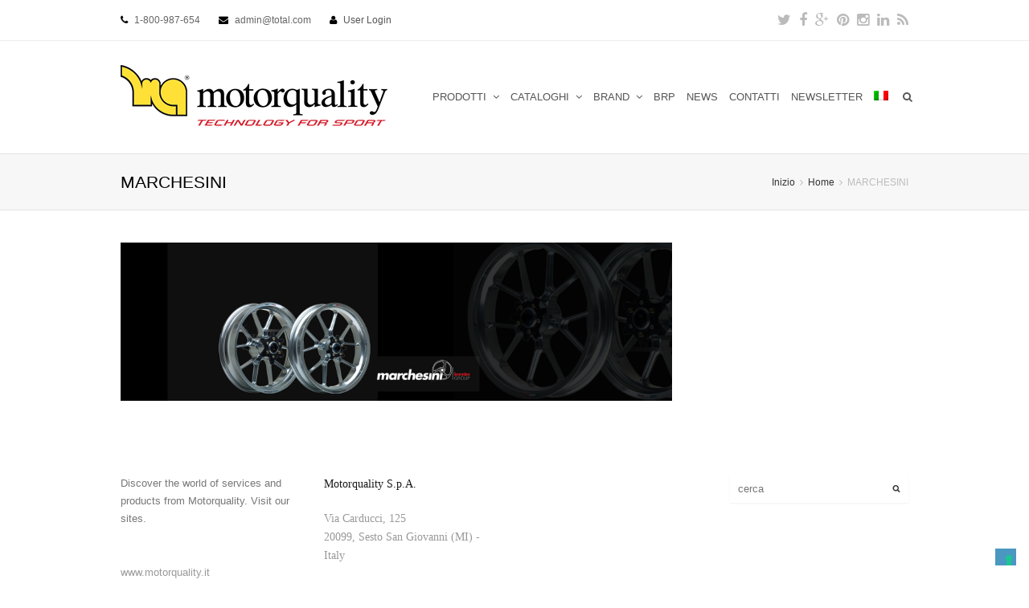

--- FILE ---
content_type: text/html; charset=UTF-8
request_url: https://www.mqmoto.it/?attachment_id=6027
body_size: 47080
content:

<!DOCTYPE html>
<html lang="it-IT">
<head>
	<!-- Google Tag Manager -->
	<script class="_iub_cs_activate" type="text/plain">(function(w,d,s,l,i){w[l]=w[l]||[];w[l].push({'gtm.start':
	new Date().getTime(),event:'gtm.js'});var f=d.getElementsByTagName(s)[0],
	j=d.createElement(s),dl=l!='dataLayer'?'&l='+l:'';j.async=true;j.src=
	'https://www.googletagmanager.com/gtm.js?id='+i+dl;f.parentNode.insertBefore(j,f);
	})(window,document,'script','dataLayer','GTM-TDFB9FV');</script>
	<!-- End Google Tag Manager -->
	<meta charset="UTF-8" />
	<link rel="profile" href="http://gmpg.org/xfn/11">
	<link rel="pingback" href="https://www.mqmoto.it/xmlrpc.php">
	<title>MARCHESINI | MQ MOTO</title>

<link rel="stylesheet" href="https://www.mqmoto.it/wp-content/plugins/sitepress-multilingual-cms/res/css/language-selector.css?v=3.3.7" type="text/css" media="all" />
<meta name="viewport" content="width=device-width, initial-scale=1"><link rel="alternate" type="application/rss+xml" title="MQ MOTO &raquo; Feed" href="https://www.mqmoto.it/feed/" />
<link rel="alternate" type="application/rss+xml" title="MQ MOTO &raquo; Feed dei commenti" href="https://www.mqmoto.it/comments/feed/" />
<link rel="alternate" type="application/rss+xml" title="MQ MOTO &raquo; MARCHESINI Feed dei commenti" href="https://www.mqmoto.it/?attachment_id=6027/feed/" />
<link rel='stylesheet' id='layerslider-css'  href='https://www.mqmoto.it/wp-content/plugins/LayerSlider/static/css/layerslider.css' type='text/css' media='all' />
<link rel='stylesheet' id='ls-google-fonts-css'  href='https://fonts.googleapis.com/css?family=Lato:100,300,regular,700,900%7COpen+Sans:300%7CIndie+Flower:regular%7COswald:300,regular,700&#038;subset=latin%2Clatin-ext' type='text/css' media='all' />
<link rel='stylesheet' id='contact-form-7-css'  href='https://www.mqmoto.it/wp-content/plugins/contact-form-7/includes/css/styles.css' type='text/css' media='all' />
<link rel='stylesheet' id='dcjq-mega-menu-css'  href='https://www.mqmoto.it/wp-content/plugins/jquery-mega-menu/css/dcjq-mega-menu.css' type='text/css' media='all' />
<link rel='stylesheet' id='rs-plugin-settings-css'  href='https://www.mqmoto.it/wp-content/plugins/revslider/rs-plugin/css/settings.css' type='text/css' media='all' />
<style id='rs-plugin-settings-inline-css' type='text/css'>
.tp-caption a{color:#ff7302;text-shadow:none;-webkit-transition:all 0.2s ease-out;-moz-transition:all 0.2s ease-out;-o-transition:all 0.2s ease-out;-ms-transition:all 0.2s ease-out}.tp-caption a:hover{color:#ffa902}
</style>
<link rel='stylesheet' id='js_composer_front-css'  href='https://www.mqmoto.it/wp-content/plugins/js_composer/assets/css/js_composer.css' type='text/css' media='all' />
<link rel='stylesheet' id='wpex-font-awesome-css'  href='https://www.mqmoto.it/wp-content/themes/Total/css/font-awesome.min.css' type='text/css' media='all' />
<link rel='stylesheet' id='wpex-style-css'  href='https://www.mqmoto.it/wp-content/themes/Total-Child/style.css' type='text/css' media='all' />
<link rel='stylesheet' id='wpex-visual-composer-css'  href='https://www.mqmoto.it/wp-content/themes/Total/css/visual-composer-custom.css' type='text/css' media='all' />
<link rel='stylesheet' id='wpex-visual-composer-extend-css'  href='https://www.mqmoto.it/wp-content/themes/Total/css/visual-composer-extend.css' type='text/css' media='all' />
<link rel='stylesheet' id='wpex-woocommerce-css'  href='https://www.mqmoto.it/wp-content/themes/Total/css/woocommerce.css' type='text/css' media='all' />
<link rel='stylesheet' id='wpex-responsive-css'  href='https://www.mqmoto.it/wp-content/themes/Total/css/responsive.css' type='text/css' media='all' />
<link rel='stylesheet' id='wpex-lightbox-skin-css'  href='https://www.mqmoto.it/wp-content/themes/Total/css/lightbox/dark-skin/skin.css' type='text/css' media='all' />
<link rel='stylesheet' id='fwdu3dcar_cov_css-css'  href='https://www.mqmoto.it/wp-content/plugins/fwdu3dcar/css/fwdu3dcar.css' type='text/css' media='all' />
<link rel='stylesheet' id='tablepress-default-css'  href='https://www.mqmoto.it/wp-content/plugins/tablepress/css/default.min.css' type='text/css' media='all' />
<link rel='stylesheet' id='ubermenu-css'  href='https://www.mqmoto.it/wp-content/plugins/ubermenu/pro/assets/css/ubermenu.min.css' type='text/css' media='all' />
<link rel='stylesheet' id='ubermenu-black-white-2-css'  href='https://www.mqmoto.it/wp-content/plugins/ubermenu/assets/css/skins/blackwhite2.css' type='text/css' media='all' />
<link rel='stylesheet' id='ubermenu-font-awesome-css'  href='https://www.mqmoto.it/wp-content/plugins/ubermenu/assets/css/fontawesome/css/font-awesome.min.css' type='text/css' media='all' />
<script type='text/javascript' src='https://www.mqmoto.it/wp-includes/js/jquery/jquery.js'></script>
<script type='text/javascript' src='https://www.mqmoto.it/wp-includes/js/jquery/jquery-migrate.min.js'></script>
<script type='text/javascript' src='https://www.mqmoto.it/wp-content/plugins/LayerSlider/static/js/greensock.js'></script>
<script type='text/javascript' src='https://www.mqmoto.it/wp-content/plugins/LayerSlider/static/js/layerslider.kreaturamedia.jquery.js'></script>
<script type='text/javascript' src='https://www.mqmoto.it/wp-content/plugins/LayerSlider/static/js/layerslider.transitions.js'></script>
<script type='text/javascript' src='https://www.mqmoto.it/wp-content/plugins/jquery-mega-menu/js/jquery.dcmegamenu.1.3.4.min.js'></script>
<script type='text/javascript' src='https://www.mqmoto.it/wp-content/plugins/revslider/rs-plugin/js/jquery.themepunch.tools.min.js'></script>
<script type='text/javascript' src='https://www.mqmoto.it/wp-content/plugins/revslider/rs-plugin/js/jquery.themepunch.revolution.min.js'></script>
<script type='text/javascript' src='https://www.mqmoto.it/wp-content/plugins/fwdu3dcar/js/FWDUltimate3DCarousel.js'></script>
<link rel="EditURI" type="application/rsd+xml" title="RSD" href="https://www.mqmoto.it/xmlrpc.php?rsd" />
<link rel="wlwmanifest" type="application/wlwmanifest+xml" href="https://www.mqmoto.it/wp-includes/wlwmanifest.xml" /> 
<meta name="generator" content="WordPress 4.1.1" />
<meta name="generator" content="WooCommerce 2.3.9" />
<link rel='shortlink' href='https://www.mqmoto.it/?p=6027' />
		<script type="text/javascript">
			jQuery(document).ready(function() {
				// CUSTOM AJAX CONTENT LOADING FUNCTION
				var ajaxRevslider = function(obj) {
				
					// obj.type : Post Type
					// obj.id : ID of Content to Load
					// obj.aspectratio : The Aspect Ratio of the Container / Media
					// obj.selector : The Container Selector where the Content of Ajax will be injected. It is done via the Essential Grid on Return of Content
					
					var content = "";

					data = {};
					
					data.action = 'revslider_ajax_call_front';
					data.client_action = 'get_slider_html';
					data.token = 'b944150fa1';
					data.type = obj.type;
					data.id = obj.id;
					data.aspectratio = obj.aspectratio;
					
					// SYNC AJAX REQUEST
					jQuery.ajax({
						type:"post",
						url:"https://www.mqmoto.it/wp-admin/admin-ajax.php",
						dataType: 'json',
						data:data,
						async:false,
						success: function(ret, textStatus, XMLHttpRequest) {
							if(ret.success == true)
								content = ret.data;								
						},
						error: function(e) {
							console.log(e);
						}
					});
					
					 // FIRST RETURN THE CONTENT WHEN IT IS LOADED !!
					 return content;						 
				};
				
				// CUSTOM AJAX FUNCTION TO REMOVE THE SLIDER
				var ajaxRemoveRevslider = function(obj) {
					return jQuery(obj.selector+" .rev_slider").revkill();
				};

				// EXTEND THE AJAX CONTENT LOADING TYPES WITH TYPE AND FUNCTION
				var extendessential = setInterval(function() {
					if (jQuery.fn.tpessential != undefined) {
						clearInterval(extendessential);
						if(typeof(jQuery.fn.tpessential.defaults) !== 'undefined') {
							jQuery.fn.tpessential.defaults.ajaxTypes.push({type:"revslider",func:ajaxRevslider,killfunc:ajaxRemoveRevslider,openAnimationSpeed:0.3});   
							// type:  Name of the Post to load via Ajax into the Essential Grid Ajax Container
							// func: the Function Name which is Called once the Item with the Post Type has been clicked
							// killfunc: function to kill in case the Ajax Window going to be removed (before Remove function !
							// openAnimationSpeed: how quick the Ajax Content window should be animated (default is 0.3)
						}
					}
				},30);
			});
		</script>
		<meta name="generator" content="WPML ver:3.3.7 stt:1,27;" />
<style id="ubermenu-custom-generated-css">
/** UberMenu Custom Menu Item Styles (Menu Item Settings) **/
/* 5555 */  .ubermenu .ubermenu-tabs.ubermenu-item-5555 > .ubermenu-tabs-group > .ubermenu-tab > .ubermenu-tab-content-panel { padding:10px; }
/* 5307 */  .ubermenu .ubermenu-item.ubermenu-item-5307 > .ubermenu-target { color:#1a1a1a; }
            .ubermenu .ubermenu-item.ubermenu-item-5307.ubermenu-active > .ubermenu-target, .ubermenu .ubermenu-item.ubermenu-item-5307:hover > .ubermenu-target, .ubermenu .ubermenu-submenu .ubermenu-item.ubermenu-item-5307.ubermenu-active > .ubermenu-target, .ubermenu .ubermenu-submenu .ubermenu-item.ubermenu-item-5307:hover > .ubermenu-target { color:#cc0000; }
/* 5310 */  .ubermenu .ubermenu-item.ubermenu-item-5310 > .ubermenu-target { color:#1a1a1a; }
            .ubermenu .ubermenu-item.ubermenu-item-5310.ubermenu-active > .ubermenu-target, .ubermenu .ubermenu-item.ubermenu-item-5310:hover > .ubermenu-target, .ubermenu .ubermenu-submenu .ubermenu-item.ubermenu-item-5310.ubermenu-active > .ubermenu-target, .ubermenu .ubermenu-submenu .ubermenu-item.ubermenu-item-5310:hover > .ubermenu-target { color:#cc0000; }
/* 5314 */  .ubermenu .ubermenu-item.ubermenu-item-5314 > .ubermenu-target { color:#1a1a1a; }
            .ubermenu .ubermenu-item.ubermenu-item-5314.ubermenu-active > .ubermenu-target, .ubermenu .ubermenu-item.ubermenu-item-5314:hover > .ubermenu-target, .ubermenu .ubermenu-submenu .ubermenu-item.ubermenu-item-5314.ubermenu-active > .ubermenu-target, .ubermenu .ubermenu-submenu .ubermenu-item.ubermenu-item-5314:hover > .ubermenu-target { color:#cc0000; }
/* 5318 */  .ubermenu .ubermenu-item.ubermenu-item-5318 > .ubermenu-target { color:#1a1a1a; }
            .ubermenu .ubermenu-item.ubermenu-item-5318.ubermenu-active > .ubermenu-target, .ubermenu .ubermenu-item.ubermenu-item-5318:hover > .ubermenu-target, .ubermenu .ubermenu-submenu .ubermenu-item.ubermenu-item-5318.ubermenu-active > .ubermenu-target, .ubermenu .ubermenu-submenu .ubermenu-item.ubermenu-item-5318:hover > .ubermenu-target { color:#cc0000; }
/* 5321 */  .ubermenu .ubermenu-item.ubermenu-item-5321 > .ubermenu-target { color:#1a1a1a; }
            .ubermenu .ubermenu-item.ubermenu-item-5321.ubermenu-active > .ubermenu-target, .ubermenu .ubermenu-item.ubermenu-item-5321:hover > .ubermenu-target, .ubermenu .ubermenu-submenu .ubermenu-item.ubermenu-item-5321.ubermenu-active > .ubermenu-target, .ubermenu .ubermenu-submenu .ubermenu-item.ubermenu-item-5321:hover > .ubermenu-target { color:#cc0000; }
/* 5088 */  .ubermenu .ubermenu-item.ubermenu-item-5088 > .ubermenu-target { color:#1a1a1a; }
            .ubermenu .ubermenu-item.ubermenu-item-5088.ubermenu-active > .ubermenu-target, .ubermenu .ubermenu-item.ubermenu-item-5088:hover > .ubermenu-target, .ubermenu .ubermenu-submenu .ubermenu-item.ubermenu-item-5088.ubermenu-active > .ubermenu-target, .ubermenu .ubermenu-submenu .ubermenu-item.ubermenu-item-5088:hover > .ubermenu-target { color:#cc0000; }
            .ubermenu .ubermenu-submenu.ubermenu-submenu-id-5088 .ubermenu-target, .ubermenu .ubermenu-submenu.ubermenu-submenu-id-5088 .ubermenu-target > .ubermenu-target-description { color:#1a1a1a; }
/* 5331 */  .ubermenu .ubermenu-item.ubermenu-item-5331 > .ubermenu-target { background:#ffffff; color:#1a1a1a; }
            .ubermenu .ubermenu-item.ubermenu-item-5331.ubermenu-active > .ubermenu-target, .ubermenu .ubermenu-item.ubermenu-item-5331 > .ubermenu-target:hover, .ubermenu .ubermenu-submenu .ubermenu-item.ubermenu-item-5331.ubermenu-active > .ubermenu-target, .ubermenu .ubermenu-submenu .ubermenu-item.ubermenu-item-5331 > .ubermenu-target:hover { background:#ffffff; }
            .ubermenu .ubermenu-item.ubermenu-item-5331.ubermenu-active > .ubermenu-target, .ubermenu .ubermenu-item.ubermenu-item-5331:hover > .ubermenu-target, .ubermenu .ubermenu-submenu .ubermenu-item.ubermenu-item-5331.ubermenu-active > .ubermenu-target, .ubermenu .ubermenu-submenu .ubermenu-item.ubermenu-item-5331:hover > .ubermenu-target { color:#cc0000; }
/* 5328 */  .ubermenu .ubermenu-item.ubermenu-item-5328 > .ubermenu-target { background:#ffffff; color:#1a1a1a; }
            .ubermenu .ubermenu-item.ubermenu-item-5328.ubermenu-active > .ubermenu-target, .ubermenu .ubermenu-item.ubermenu-item-5328 > .ubermenu-target:hover, .ubermenu .ubermenu-submenu .ubermenu-item.ubermenu-item-5328.ubermenu-active > .ubermenu-target, .ubermenu .ubermenu-submenu .ubermenu-item.ubermenu-item-5328 > .ubermenu-target:hover { background:#ffffff; }
            .ubermenu .ubermenu-item.ubermenu-item-5328.ubermenu-active > .ubermenu-target, .ubermenu .ubermenu-item.ubermenu-item-5328:hover > .ubermenu-target, .ubermenu .ubermenu-submenu .ubermenu-item.ubermenu-item-5328.ubermenu-active > .ubermenu-target, .ubermenu .ubermenu-submenu .ubermenu-item.ubermenu-item-5328:hover > .ubermenu-target { color:#cc0000; }
/* 5270 */  .ubermenu .ubermenu-item.ubermenu-item-5270 > .ubermenu-target { color:#1a1a1a; }
            .ubermenu .ubermenu-item.ubermenu-item-5270.ubermenu-active > .ubermenu-target, .ubermenu .ubermenu-item.ubermenu-item-5270:hover > .ubermenu-target, .ubermenu .ubermenu-submenu .ubermenu-item.ubermenu-item-5270.ubermenu-active > .ubermenu-target, .ubermenu .ubermenu-submenu .ubermenu-item.ubermenu-item-5270:hover > .ubermenu-target { color:#cc0000; }
/* 5303 */  .ubermenu .ubermenu-item.ubermenu-item-5303 > .ubermenu-target { color:#1a1a1a; }
            .ubermenu .ubermenu-item.ubermenu-item-5303.ubermenu-active > .ubermenu-target, .ubermenu .ubermenu-item.ubermenu-item-5303:hover > .ubermenu-target, .ubermenu .ubermenu-submenu .ubermenu-item.ubermenu-item-5303.ubermenu-active > .ubermenu-target, .ubermenu .ubermenu-submenu .ubermenu-item.ubermenu-item-5303:hover > .ubermenu-target { color:#cc0000; }
/* 5087 */  .ubermenu .ubermenu-item.ubermenu-item-5087 > .ubermenu-target { color:#1a1a1a; }
            .ubermenu .ubermenu-item.ubermenu-item-5087.ubermenu-active > .ubermenu-target, .ubermenu .ubermenu-item.ubermenu-item-5087:hover > .ubermenu-target, .ubermenu .ubermenu-submenu .ubermenu-item.ubermenu-item-5087.ubermenu-active > .ubermenu-target, .ubermenu .ubermenu-submenu .ubermenu-item.ubermenu-item-5087:hover > .ubermenu-target { color:#cc0000; }
/* 5709 */  .ubermenu .ubermenu-submenu.ubermenu-submenu-id-5709 { padding:0px 0px 0px 0px; }
/* 4525 */  .ubermenu .ubermenu-item.ubermenu-item-4525 > .ubermenu-target { background:#ffffff; color:#1a1a1a; }
            .ubermenu .ubermenu-item.ubermenu-item-4525.ubermenu-active > .ubermenu-target, .ubermenu .ubermenu-item.ubermenu-item-4525 > .ubermenu-target:hover, .ubermenu .ubermenu-submenu .ubermenu-item.ubermenu-item-4525.ubermenu-active > .ubermenu-target, .ubermenu .ubermenu-submenu .ubermenu-item.ubermenu-item-4525 > .ubermenu-target:hover { background:#ffffff; }
            .ubermenu .ubermenu-item.ubermenu-item-4525.ubermenu-active > .ubermenu-target, .ubermenu .ubermenu-item.ubermenu-item-4525:hover > .ubermenu-target, .ubermenu .ubermenu-submenu .ubermenu-item.ubermenu-item-4525.ubermenu-active > .ubermenu-target, .ubermenu .ubermenu-submenu .ubermenu-item.ubermenu-item-4525:hover > .ubermenu-target { color:#dd3333; }
            .ubermenu .ubermenu-item.ubermenu-item-4525.ubermenu-current-menu-item > .ubermenu-target,.ubermenu .ubermenu-item.ubermenu-item-4525.ubermenu-current-menu-ancestor > .ubermenu-target { background:#ffffff; }
            .ubermenu .ubermenu-submenu.ubermenu-submenu-id-4525 { background-color:#ffffff; }
            .ubermenu .ubermenu-submenu.ubermenu-submenu-id-4525 .ubermenu-target, .ubermenu .ubermenu-submenu.ubermenu-submenu-id-4525 .ubermenu-target > .ubermenu-target-description { color:#1a1a1a; }
/* 5781 */  .ubermenu .ubermenu-item.ubermenu-item-5781 > .ubermenu-target { background:#ffffff; color:#1a1a1a; }
            .ubermenu .ubermenu-item.ubermenu-item-5781.ubermenu-active > .ubermenu-target, .ubermenu .ubermenu-item.ubermenu-item-5781 > .ubermenu-target:hover, .ubermenu .ubermenu-submenu .ubermenu-item.ubermenu-item-5781.ubermenu-active > .ubermenu-target, .ubermenu .ubermenu-submenu .ubermenu-item.ubermenu-item-5781 > .ubermenu-target:hover { background:#ffffff; }
            .ubermenu .ubermenu-item.ubermenu-item-5781.ubermenu-active > .ubermenu-target, .ubermenu .ubermenu-item.ubermenu-item-5781:hover > .ubermenu-target, .ubermenu .ubermenu-submenu .ubermenu-item.ubermenu-item-5781.ubermenu-active > .ubermenu-target, .ubermenu .ubermenu-submenu .ubermenu-item.ubermenu-item-5781:hover > .ubermenu-target { color:#dd3333; }
            .ubermenu .ubermenu-item.ubermenu-item-5781.ubermenu-current-menu-item > .ubermenu-target,.ubermenu .ubermenu-item.ubermenu-item-5781.ubermenu-current-menu-ancestor > .ubermenu-target { background:#ffffff; }
            .ubermenu .ubermenu-submenu.ubermenu-submenu-id-5781 { background-color:#ffffff; }
            .ubermenu .ubermenu-submenu.ubermenu-submenu-id-5781 .ubermenu-target, .ubermenu .ubermenu-submenu.ubermenu-submenu-id-5781 .ubermenu-target > .ubermenu-target-description { color:#1a1a1a; }

/* Status: Loaded from Transient */

</style><!--[if IE 8]><link rel="stylesheet" type="text/css" href="https://www.mqmoto.it/wp-content/themes/Total/css/ie8.css" media="screen"><![endif]--><!--[if lt IE 9]>
            <script src="https://www.mqmoto.it/wp-content/themes/Total/js/plugins/html5.js"></script>
        <![endif]--><!-- TOTAL CSS -->
<style type="text/css">
/*ADVANCED STYLING*/.wpb_row .fa:before{box-sizing:content-box!important;-moz-box-sizing:content-box!important;-webkit-box-sizing:content-box!important}/*CUSTOM CSS*/.navbar-style-one .dropdown-menu >li >a{padding:0 7px}/*CUSTOMIZER STYLING CSS*/#footer{background-color:#ffffff}.wpb_column{margin-bottom:40px}
</style><link rel="shortcut icon" href="http://mqmoto.it/wp-content/uploads/2015/01/MQ.png"><link rel="apple-touch-icon-precomposed" href="http://mqmoto.it/wp-content/uploads/2015/01/MQ.png"><link rel="apple-touch-icon-precomposed" sizes="76x76" href="http://mqmoto.it/wp-content/uploads/2015/01/MQ.png"><link rel="apple-touch-icon-precomposed" sizes="120x120" href="http://mqmoto.it/wp-content/uploads/2015/01/MQ.png"><link rel="apple-touch-icon-precomposed" sizes="114x114" href="http://mqmoto.it/wp-content/uploads/2015/01/MQ.png">
	<link rel="stylesheet" href="https://www.mqmoto.it/wp-content/plugins/jquery-mega-menu/skin.php?widget_id=2&amp;skin=white" type="text/css" media="screen"  /><meta name="generator" content="Powered by Visual Composer - drag and drop page builder for WordPress."/>
<!--[if IE 8]><link rel="stylesheet" type="text/css" href="https://www.mqmoto.it/wp-content/plugins/js_composer/assets/css/vc-ie8.css" media="screen"><![endif]--><!-- WooCommerce Google Analytics Integration -->
		<script type='text/javascript'>
			var gaProperty = 'UA-97724305-1';
			var disableStr = 'ga-disable-' + gaProperty;
			if ( document.cookie.indexOf( disableStr + '=true' ) > -1 ) {
				window[disableStr] = true;
			}
			function gaOptout() {
				document.cookie = disableStr + '=true; expires=Thu, 31 Dec 2099 23:59:59 UTC; path=/';
				window[disableStr] = true;
			}
		</script>
		<script type='text/javascript'>var _gaq = _gaq || [];
		_gaq.push(
			['_setAccount', 'UA-97724305-1'], ['_setDomainName', 'mqmoto.it'],['_gat._anonymizeIp'],
			['_setCustomVar', 1, 'logged-in', 'no', 1],
			['_trackPageview']);</script>
		<!-- /WooCommerce Google Analytics Integration -->
<script type="text/javascript">
var _iub = _iub || [];
_iub.csConfiguration = {"askConsentAtCookiePolicyUpdate":true,"ccpaAcknowledgeOnDisplay":true,"ccpaApplies":true,"consentOnContinuedBrowsing":false,"enableCcpa":true,"floatingPreferencesButtonDisplay":"bottom-right","invalidateConsentWithoutLog":true,"perPurposeConsent":true,"reloadOnConsent":true,"siteId":2742571,"whitelabel":false,"cookiePolicyId":30031917,"lang":"it", "banner":{ "acceptButtonCaptionColor":"#FFFFFF","acceptButtonColor":"#0073CE","acceptButtonDisplay":true,"backgroundColor":"#FFFFFF","brandBackgroundColor":"#FFFFFF","brandTextColor":"#000000","closeButtonDisplay":false,"customizeButtonCaptionColor":"#4D4D4D","customizeButtonColor":"#DADADA","customizeButtonDisplay":true,"explicitWithdrawal":true,"listPurposes":true,"position":"float-bottom-center","rejectButtonCaptionColor":"#FFFFFF","rejectButtonColor":"#0073CE","rejectButtonDisplay":true,"textColor":"#000000" }};
</script>
<script type="text/javascript" src="//cdn.iubenda.com/cs/ccpa/stub.js"></script>
<script type="text/javascript" src="//cdn.iubenda.com/cs/iubenda_cs.js" charset="UTF-8" async></script>

</head>

<!-- Begin Body -->
<body class="attachment single single-attachment postid-6027 attachmentid-6027 attachment-jpeg wpex-theme wpex-responsive theme-base full-width-main-layout content-right-sidebar has-breadcrumbs shrink-fixed-header sidebar-widget-icons wpb-js-composer js-comp-ver-4.3.5 vc_responsive">

<!-- Google Tag Manager (noscript) -->
<noscript><iframe src="https://www.googletagmanager.com/ns.html?id=GTM-TDFB9FV"
height="0" width="0" style="display:none;visibility:hidden"></iframe></noscript>
<!-- End Google Tag Manager (noscript) -->

<div id="outer-wrap" class="clr">

	
	<div id="wrap" class="clr">

			
		

<div id="top-bar-wrap" class="clr always-visible">
	<div id="top-bar" class="clr container">
			<div id="top-bar-content" class="clr top-bar-left">
		<i class="fa fa-phone"  style="color: #000;margin-right: 5px;"></i> 1-800-987-654 <i class="fa fa-envelope"  style="color: #000;margin-left: 20px;margin-right: 5px;"></i> admin@total.com <i class="fa fa-user"  style="color: #000;margin-left: 20px;margin-right: 5px;"></i> <a href="https://www.mqmoto.it/wp-login.php" title="User Login" class="wpex-login" rel="nofollow" target="_blank">User Login</a>	</div><!-- #top-bar-content -->


	<div id="top-bar-social" class="clr top-bar-right social-style-font_icons">
									<a href="http://twitter.com" title="Twitter" target="_blank">
									<span class="fa fa-twitter"></span>
								</a>
												<a href="http://facebook.com" title="Facebook" target="_blank">
									<span class="fa fa-facebook"></span>
								</a>
												<a href="http://googleplus.com" title="Google Plus" target="_blank">
									<span class="fa fa-google-plus"></span>
								</a>
												<a href="http://pinterest.com" title="Pinterest" target="_blank">
									<span class="fa fa-pinterest"></span>
								</a>
																						<a href="http://instagram.com" title="Instragram" target="_blank">
									<span class="fa fa-instagram"></span>
								</a>
												<a href="http://linkedin.com" title="LinkedIn" target="_blank">
									<span class="fa fa-linkedin"></span>
								</a>
																																																									<a href="http://feedburner.com" title="RSS" target="_blank">
									<span class="fa fa-rss"></span>
								</a>
											</div><!-- #top-bar-social -->

	</div><!-- #top-bar -->
</div><!-- #top-bar-wrap -->
	<header id="site-header" class="clr header-one fixed-scroll" role="banner">
				<div id="site-header-inner" class="container clr">
			<div id="site-logo" class="header-one-logo">
			<a href="https://www.mqmoto.it/" title="MQ MOTO" rel="home" class="main-logo">
			<img src="https://www.mqmoto.it/wp-content/uploads/2015/03/Logotipo-MotorQuality1.png" alt="MQ MOTO" />
		</a>
			</div><!-- #site-logo -->
<div id="site-navigation-wrap" class="clr navbar-style-one">
	<nav id="site-navigation" class="navigation main-navigation clr has-search-icon" role="navigation">
		<div class="menu-homepage-container"><ul id="menu-homepage" class="dropdown-menu sf-menu"><li id="menu-item-5781" class="menu-item menu-item-type-custom menu-item-object-custom menu-item-has-children dropdown menu-item-5781"><a>PRODOTTI <span class="nav-arrow fa fa-angle-down"></span></a>
<ul class="sub-menu">
	<li id="menu-item-14112" class="menu-item menu-item-type-custom menu-item-object-custom menu-item-has-children dropdown menu-item-14112"><a href="https://www.mqmoto.it/prodotti-brembo-e-brembo-racing/">I PRODOTTI BREMBO<span class="nav-arrow fa fa-angle-right"></span></a>
	<ul class="sub-menu">
		<li id="menu-item-7519" class="menu-item menu-item-type-post_type menu-item-object-page menu-item-7519"><a href="https://www.mqmoto.it/brembo-racing-pompe-freno-radiali/">POMPE FRENO RADIALI</a></li>
		<li id="menu-item-7517" class="menu-item menu-item-type-post_type menu-item-object-page menu-item-7517"><a href="https://www.mqmoto.it/brembo-racing-pompe-frizione/">POMPE FRIZIONE</a></li>
		<li id="menu-item-7520" class="menu-item menu-item-type-post_type menu-item-object-page menu-item-7520"><a href="https://www.mqmoto.it/brembo-racing-pinze-radiali/">PINZE RADIALI</a></li>
		<li id="menu-item-7522" class="menu-item menu-item-type-post_type menu-item-object-page menu-item-7522"><a href="https://www.mqmoto.it/brembo-racing-pinze-assiali-e-kit-con-pinze-assiali/">PINZE ASSIALI</a></li>
		<li id="menu-item-7521" class="menu-item menu-item-type-post_type menu-item-object-page menu-item-7521"><a href="https://www.mqmoto.it/brembo-racing-pinze-posteriori/">PINZE POSTERIORI</a></li>
		<li id="menu-item-7526" class="menu-item menu-item-type-post_type menu-item-object-page menu-item-7526"><a href="https://www.mqmoto.it/brembo-racing-dischi/">DISCHI</a></li>
		<li id="menu-item-7523" class="menu-item menu-item-type-post_type menu-item-object-page menu-item-7523"><a href="https://www.mqmoto.it/brembo-racing-mescola-z04-z03-z10/">MESCOLE Z04 &#8211; Z03 &#8211; Z10</a></li>
		<li id="menu-item-7518" class="menu-item menu-item-type-post_type menu-item-object-page menu-item-7518"><a href="https://www.mqmoto.it/brembo-racing-pompe-feno-posteriori/">POMPE FRENO POSTERIORI</a></li>
		<li id="menu-item-7525" class="menu-item menu-item-type-post_type menu-item-object-page menu-item-7525"><a href="https://www.mqmoto.it/brembo-racing-off-road/">OFF ROAD</a></li>
		<li id="menu-item-7430" class="menu-item menu-item-type-post_type menu-item-object-page menu-item-7430"><a href="https://www.mqmoto.it/brembo-racing-cafe-racer-e-custom/">CAFE&#8217; RACER &#038; CUSTOM</a></li>
		<li id="menu-item-7449" class="menu-item menu-item-type-post_type menu-item-object-page menu-item-7449"><a href="https://www.mqmoto.it/brembo-maxi-scooter/">MAXI SCOOTER</a></li>
		<li id="menu-item-7432" class="menu-item menu-item-type-post_type menu-item-object-page menu-item-7432"><a href="https://www.mqmoto.it/brembo-pastiglie/">PASTIGLIE</a></li>
		<li id="menu-item-7431" class="menu-item menu-item-type-post_type menu-item-object-page menu-item-7431"><a href="https://www.mqmoto.it/brembo-dischi-serie-oro/">DISCHI SERIE ORO</a></li>
		<li id="menu-item-14359" class="menu-item menu-item-type-post_type menu-item-object-page menu-item-14359"><a href="https://www.mqmoto.it/brembo-pinze-special-edition/">PINZE SPECIAL EDITION</a></li>
		<li id="menu-item-7524" class="menu-item menu-item-type-post_type menu-item-object-page menu-item-7524"><a href="https://www.mqmoto.it/brembo-racing-fluido-freni/">FLUIDO FRENI</a></li>
		<li id="menu-item-15412" class="menu-item menu-item-type-post_type menu-item-object-page menu-item-15412"><a href="https://www.mqmoto.it/brembo-ricambi/">RICAMBI</a></li>
		<li id="menu-item-7527" class="menu-item menu-item-type-post_type menu-item-object-page menu-item-7527"><a href="https://www.mqmoto.it/brembo-racing-accessori/">ACCESSORI</a></li>
	</ul>
</li>
	<li id="menu-item-7528" class="menu-item menu-item-type-post_type menu-item-object-page menu-item-7528"><a href="https://www.mqmoto.it/sprint-filter-filtri-aria/">SPRINT FILTER FILTRI ARIA</a></li>
	<li id="menu-item-9108" class="menu-item menu-item-type-post_type menu-item-object-page menu-item-has-children dropdown menu-item-9108"><a href="https://www.mqmoto.it/afam-prodotti/">AFAM TRASMISSIONI RACING<span class="nav-arrow fa fa-angle-right"></span></a>
	<ul class="sub-menu">
		<li id="menu-item-7529" class="menu-item menu-item-type-post_type menu-item-object-page menu-item-7529"><a href="https://www.mqmoto.it/afam-catene/">AFAM CATENE</a></li>
		<li id="menu-item-7530" class="menu-item menu-item-type-post_type menu-item-object-page menu-item-7530"><a href="https://www.mqmoto.it/afam-corone-strada/">AFAM CORONE STRADA</a></li>
		<li id="menu-item-7531" class="menu-item menu-item-type-post_type menu-item-object-page menu-item-7531"><a href="https://www.mqmoto.it/afam-pignoni-strada/">AFAM PIGNONI STRADA</a></li>
		<li id="menu-item-7532" class="menu-item menu-item-type-post_type menu-item-object-page menu-item-7532"><a href="https://www.mqmoto.it/afam-kit-trasmissione/">AFAM KIT TRASMISSIONE</a></li>
		<li id="menu-item-7533" class="menu-item menu-item-type-post_type menu-item-object-page menu-item-7533"><a href="https://www.mqmoto.it/afam-off-road/">AFAM OFF-ROAD</a></li>
	</ul>
</li>
	<li id="menu-item-7535" class="menu-item menu-item-type-post_type menu-item-object-page menu-item-7535"><a href="https://www.mqmoto.it/marchesini-ruote-road/">MARCHESINI RUOTE ROAD</a></li>
	<li id="menu-item-7536" class="menu-item menu-item-type-post_type menu-item-object-page menu-item-7536"><a href="https://www.mqmoto.it/allegri-tubi-freno/">ALLEGRI TUBI FRENO</a></li>
	<li id="menu-item-7538" class="menu-item menu-item-type-post_type menu-item-object-page menu-item-7538"><a href="https://www.mqmoto.it/ison-filtri-olio/">ISON FILTRI OLIO</a></li>
	<li id="menu-item-12740" class="menu-item menu-item-type-post_type menu-item-object-page menu-item-12740"><a href="https://www.mqmoto.it/nitro-batterie/">NITRO BATTERIE</a></li>
	<li id="menu-item-16873" class="menu-item menu-item-type-post_type menu-item-object-page menu-item-16873"><a href="https://www.mqmoto.it/prodotti/redattack/">RED ATTACK</a></li>
</ul>
</li>
<li id="menu-item-8733" class="menu-item menu-item-type-custom menu-item-object-custom menu-item-has-children dropdown menu-item-8733"><a href="#">CATALOGHI <span class="nav-arrow fa fa-angle-down"></span></a>
<ul class="sub-menu">
	<li id="menu-item-12789" class="menu-item menu-item-type-custom menu-item-object-custom menu-item-12789"><a href="https://www.mqmoto.it/wp-content/uploads/2021/03/Catalogo-Brembo-Racing.pdf">Catalogo Brembo Racing</a></li>
	<li id="menu-item-11734" class="menu-item menu-item-type-custom menu-item-object-custom menu-item-11734"><a href="https://www.mqmoto.it/wp-content/uploads/2024/05/BRAKE-PADS-CATALOGUE-2024.pdf">Catalogo Brembo Pastiglie</a></li>
	<li id="menu-item-11736" class="menu-item menu-item-type-custom menu-item-object-custom menu-item-11736"><a href="https://www.mqmoto.it/wp-content/uploads/2024/05/BRAKE-DISCS-CATALOGUE-2024.pdf">Catalogo Brembo Dischi Serie Oro</a></li>
	<li id="menu-item-8817" class="menu-item menu-item-type-custom menu-item-object-custom menu-item-8817"><a href="https://www.mqmoto.it/wp-content/uploads/2024/05/Cat-SF-20241.pdf">Catalogo Sprint Filter Filtri Aria</a></li>
	<li id="menu-item-11737" class="menu-item menu-item-type-custom menu-item-object-custom menu-item-11737"><a href="https://www.mqmoto.it/wp-content/uploads/2024/05/Cat-AFAM.pdf">Catalogo Afam Trasmissioni</a></li>
	<li id="menu-item-11738" class="menu-item menu-item-type-custom menu-item-object-custom menu-item-11738"><a href="https://www.mqmoto.it/wp-content/uploads/2021/03/Catalogo-Marchesini.pdf">Catalogo Marchesini Ruote</a></li>
	<li id="menu-item-11741" class="menu-item menu-item-type-custom menu-item-object-custom menu-item-11741"><a href="https://www.mqmoto.it/wp-content/uploads/2024/05/Cat-ISON.pdf">Catalogo Ison Filtri Olio</a></li>
	<li id="menu-item-13902" class="menu-item menu-item-type-custom menu-item-object-custom menu-item-13902"><a href="https://www.mqmoto.it/wp-content/uploads/2024/05/Cat-NITRO.pdf">Catalogo Nitro Batterie</a></li>
</ul>
</li>
<li id="menu-item-8707" class="menu-item menu-item-type-custom menu-item-object-custom menu-item-has-children dropdown menu-item-8707"><a href="#">BRAND <span class="nav-arrow fa fa-angle-down"></span></a>
<ul class="sub-menu">
	<li id="menu-item-14113" class="menu-item menu-item-type-custom menu-item-object-custom menu-item-14113"><a href="https://www.mqmoto.it/prodotti-brembo-e-brembo-racing/">BREMBO</a></li>
	<li id="menu-item-12505" class="menu-item menu-item-type-post_type menu-item-object-page menu-item-12505"><a href="https://www.mqmoto.it/marchesini-ruote-road/">MARCHESINI</a></li>
	<li id="menu-item-7074" class="menu-item menu-item-type-post_type menu-item-object-page menu-item-7074"><a href="https://www.mqmoto.it/sprint-filter-filtri-aria/">SPRINT FILTER</a></li>
	<li id="menu-item-7198" class="menu-item menu-item-type-post_type menu-item-object-page menu-item-7198"><a href="https://www.mqmoto.it/afam-prodotti/">AFAM</a></li>
	<li id="menu-item-7010" class="menu-item menu-item-type-post_type menu-item-object-page menu-item-7010"><a href="https://www.mqmoto.it/allegri-tubi-freno/">ALLEGRI</a></li>
	<li id="menu-item-7050" class="menu-item menu-item-type-post_type menu-item-object-page menu-item-7050"><a href="https://www.mqmoto.it/ison-filtri-olio/">ISON</a></li>
	<li id="menu-item-12741" class="menu-item menu-item-type-post_type menu-item-object-page menu-item-12741"><a href="https://www.mqmoto.it/nitro-batterie/">NITRO</a></li>
</ul>
</li>
<li id="menu-item-8579" class="menu-item menu-item-type-post_type menu-item-object-page menu-item-8579"><a title="BREMBO RACING POINT" href="https://www.mqmoto.it/brembo-racing-point/">BRP</a></li>
<li id="menu-item-8712" class="menu-item menu-item-type-post_type menu-item-object-page menu-item-8712"><a title="NEWS &amp; VIDEO" href="https://www.mqmoto.it/news/">NEWS</a></li>
<li id="menu-item-4244" class="menu-item menu-item-type-post_type menu-item-object-page menu-item-4244"><a href="https://www.mqmoto.it/contatti/">CONTATTI</a></li>
<li id="menu-item-8344" class="menu-item menu-item-type-post_type menu-item-object-page menu-item-8344"><a href="https://www.mqmoto.it/modulo-iscrizione-newsletter/">NEWSLETTER</a></li>
<li class="menu-item menu-item-language menu-item-language-current menu-item-has-children"><a href="#" onclick="return false"><img class="iclflag" src="https://www.mqmoto.it/wp-content/plugins/sitepress-multilingual-cms/res/flags/it.png" width="18" height="12" alt="it" title="Italiano" /></a></li><li class="search-toggle-li"><a href="#" class="site-search-toggle search-dropdown-toggle"><span class="fa fa-search"></span></a></li></ul></div>	</nav><!-- #site-navigation -->
</div><!-- #site-navigation-wrap -->


					<div id="sidr-close"><a href="#sidr-close" class="toggle-sidr-close"></a></div>
		
		<div id="mobile-menu" class="clr hidden">
			<a href="#mobile-menu" class="mobile-menu-toggle"><span class="fa fa-bars"></span></a>
					</div><!-- #mobile-menu -->
		
			<div id="searchform-dropdown" class="header-searchform-wrap clr">
			<form method="get" action="https://www.mqmoto.it/" role="search" class="header-searchform"><input type="search" name="s" autocomplete="off" placeholder="cerca" /></form>
		</div>
			</div><!-- #site-header-inner -->
			</header><!-- #header -->

		
			
		<div id="main" class="site-main clr">
	
				<header class="page-header">
				<div class="container clr page-header-inner">
			<h1 class="page-header-title">MARCHESINI</h1><nav class="site-breadcrumbs clr"><div class="breadcrumb-trail"><span itemscope="" itemtype="http://data-vocabulary.org/Breadcrumb"><a href="https://www.mqmoto.it" title="MQ MOTO" rel="home" class="trail-begin"><span itemprop="title">Inizio</span></a></span><span class="sep"> <span class="fa fa-angle-right"></span> </span><a href="https://www.mqmoto.it/?page_id=4789" title="Home">Home</a><span class="sep"> <span class="fa fa-angle-right"></span> </span>MARCHESINI</div></nav>		</div><!-- .page-header-inner -->
			</header><!-- .page-header -->

	<div class="container clr">
		<section id="primary" class="content-area full-width">
			<div id="content" class="site-content" role="main">
				<article id="post-6027" class="post-6027 attachment type-attachment status-inherit hentry image-attachment">
					<img width="1920" height="550" src="https://www.mqmoto.it/wp-content/uploads/2015/03/MARCHESINI1.jpg" class="attachment-full" alt="MARCHESINI" />											<div class="entry clr">
													</div><!-- .entry -->
									</article><!-- #post -->
			</div><!-- #content -->
		</section><!-- #primary -->
	</div><!-- .container -->


			
		</div><!-- #main-content -->		
				
		
				 
		
							
									<footer id="footer" class="site-footer">
												<div id="footer-inner" class="container clr">
							<div id="footer-row" class="wpex-row clr">
								
<div id="footer-widgets" class="clr ">

		<div class="footer-box span_1_of_4 col col-1">
		<div class="footer-widget widget_text clr">			<div class="textwidget">Discover the world of services and products from  Motorquality.
Visit our sites.</div>
		</div><div class="footer-widget widget_nav_menu clr"><div class="menu-divisioni-mq-container"><ul id="menu-divisioni-mq" class="menu"><li id="menu-item-8074" class="menu-item menu-item-type-custom menu-item-object-custom menu-item-8074"><a href="http://www.motorquality.it">www.motorquality.it</a></li>
<li id="menu-item-8076" class="menu-item menu-item-type-custom menu-item-object-custom menu-item-8076"><a href="http://www.mqmoto.it">www.mqmoto.it</a></li>
<li id="menu-item-8073" class="menu-item menu-item-type-custom menu-item-object-custom menu-item-8073"><a href="http://www.mqauto.it">www.mqauto.it</a></li>
</ul></div></div>	</div><!-- .footer-one-box -->

			<div class="footer-box span_1_of_4 col col-2">
			<div class="footer-widget widget_text clr">			<div class="textwidget"><p style="text-align: left;">
<span style=" font-family:Ropa Sans; font-size: 14px; color:#1a1a1a;">
Motorquality S.p.A.</br>
</span></p>
<p style="text-align: left;">
<span style=" font-family:Ropa Sans; font-size: 14px; color:#999999;">
Via Carducci, 125<br />
 20099, Sesto San Giovanni (MI) - Italy</span></p>

<p style="text-align: left;">
<span style=" font-family:Ropa Sans; font-size: 14px; color:#999999;">
p.iva 00737370965
<br />
c. fisc. 02746400155
<br/>
Cap. Soc. Euro 520.000,00 i.v.
<br/>
REA N° MI-931854
</span></p>


<p style="text-align: left;">
<span style=" font-family:Ropa Sans; font-size: 14px; color:#999999;">
<a href="tel:02249511" target:"_blank">+39 02249511</a><br /></strong>
<a href="mailto:info@motorquality.it" target:"_blank">info@motorquality.it</a>
</span></p></div>
		</div>		</div><!-- .footer-one-box -->
		
			<div class="footer-box span_1_of_4 col col-3 ">
			<div class="footer-widget widget_text clr">			<div class="textwidget"><div id="fb-root"></div>
<script>(function(d, s, id) {
  var js, fjs = d.getElementsByTagName(s)[0];
  if (d.getElementById(id)) return;
  js = d.createElement(s); js.id = id;
  js.src = "//connect.facebook.net/it_IT/sdk.js#xfbml=1&version=v2.3&appId=178944179136";
  fjs.parentNode.insertBefore(js, fjs);
}(document, 'script', 'facebook-jssdk'));</script>
<div class="fb-page" data-href="https://www.facebook.com/motorquality" data-width="450" data-hide-cover="true" data-show-facepile="true" data-show-posts="false"><div class="fb-xfbml-parse-ignore"><blockquote cite="https://www.facebook.com/motorquality"><a href="https://www.facebook.com/motorquality">Motorquality spa</a></blockquote></div></div></div>
		</div>		</div><!-- .footer-one-box -->
	
			<div class="footer-box span_1_of_4 col col-4">
			<div class="footer-widget widget_search clr">
<form role="search" method="get" class="searchform" action="https://www.mqmoto.it/">
	<input type="search" class="field" name="s" value="cerca" onfocus="if(this.value==this.defaultValue)this.value='';" onblur="if(this.value=='')this.value=this.defaultValue;" />
<input type='hidden' name='lang' value='it' /></form></div>		</div><!-- .footer-box -->
	
</div><!-- #footer-widgets -->							</div><!-- .wpex-row -->
						</div><!-- #footer-widgets -->
											</footer><!-- #footer -->
								
				
<div id="footer-bottom" class="clr">
	<div id="footer-bottom-inner" class="container clr">
					<div id="copyright" class="clr" role="contentinfo">
				Copyright - All Rights Reserved			</div><!-- #copyright -->
				<div id="footer-bottom-menu" class="clr">
			<div class="menu-footer-container"><ul id="menu-footer" class="menu"><li id="menu-item-5034" class="menu-item menu-item-type-post_type menu-item-object-page menu-item-5034"><a href="https://www.mqmoto.it/">HOME</a></li>
<li id="menu-item-5037" class="menu-item menu-item-type-post_type menu-item-object-page menu-item-5037"><a href="https://www.mqmoto.it/contatti/">CONTATTI</a></li>
<li id="menu-item-12286" class="menu-item menu-item-type-post_type menu-item-object-page menu-item-12286"><a href="https://www.mqmoto.it/cookie-policy/">COOKIE POLICY</a></li>
<li id="menu-item-12287" class="menu-item menu-item-type-post_type menu-item-object-page menu-item-12287"><a href="https://www.mqmoto.it/privacy-policy/">PRIVACY POLICY</a></li>
</ul></div>		</div><!-- #footer-bottom-menu -->
	</div><!-- #footer-bottom-inner -->
</div><!-- #footer-bottom -->
			 
		
		
		
	</div><!-- #wrap -->

	
</div><!-- .outer-wrap -->

		<div id="mobile-menu-search" class="clr hidden">
			<form method="get" action="https://www.mqmoto.it/" role="search" class="mobile-menu-searchform">
				<input type="search" name="s" autocomplete="off" placeholder="Cerca" />
			</form>
		</div>
				<script type="text/javascript">
				jQuery(document).ready(function($) {
					jQuery('#dc_jqmegamenu_widget-2-item .menu').dcMegaMenu({
						rowItems: 1,
						subMenuWidth: '',
						speed: 'fast',
						effect: 'slide',
						event: 'hover'
						,fullWidth: true					});
				});
			</script>
		
			<script type='text/javascript'>(function() {
		var ga = document.createElement('script'); ga.type = 'text/javascript'; ga.async = true;
		ga.src = ('https:' == document.location.protocol ? 'https://ssl' : 'http://www') + '.google-analytics.com/ga.js';
		var s = document.getElementsByTagName('script')[0]; s.parentNode.insertBefore(ga, s);
		})();</script>
							<div id="lang_sel_footer">
									<ul>
									    <li><a href="https://www.mqmoto.it/?attachment_id=6027" class="lang_sel_sel"><img src="https://www.mqmoto.it/wp-content/plugins/sitepress-multilingual-cms/res/flags/it.png" alt="Italiano" class="iclflag" title="Italiano"  />&nbsp;</a></li>
									</ul>
							</div><script type='text/javascript' src='https://www.mqmoto.it/wp-content/plugins/contact-form-7/includes/js/jquery.form.min.js'></script>
<script type='text/javascript'>
/* <![CDATA[ */
var _wpcf7 = {"loaderUrl":"https:\/\/www.mqmoto.it\/wp-content\/plugins\/contact-form-7\/images\/ajax-loader.gif","sending":"Invio..."};
/* ]]> */
</script>
<script type='text/javascript' src='https://www.mqmoto.it/wp-content/plugins/contact-form-7/includes/js/scripts.js'></script>
<script type='text/javascript'>
/* <![CDATA[ */
var wc_add_to_cart_params = {"ajax_url":"\/wp-admin\/admin-ajax.php","i18n_view_cart":"Vedi il carrello","cart_url":"https:\/\/www.mqmoto.it\/?page_id=7","is_cart":"","cart_redirect_after_add":"no"};
/* ]]> */
</script>
<script type='text/javascript' src='//www.mqmoto.it/wp-content/plugins/woocommerce/assets/js/frontend/add-to-cart.min.js'></script>
<script type='text/javascript' src='//www.mqmoto.it/wp-content/plugins/woocommerce/assets/js/jquery-blockui/jquery.blockUI.min.js'></script>
<script type='text/javascript'>
/* <![CDATA[ */
var woocommerce_params = {"ajax_url":"\/wp-admin\/admin-ajax.php"};
/* ]]> */
</script>
<script type='text/javascript' src='//www.mqmoto.it/wp-content/plugins/woocommerce/assets/js/frontend/woocommerce.min.js'></script>
<script type='text/javascript' src='//www.mqmoto.it/wp-content/plugins/woocommerce/assets/js/jquery-cookie/jquery.cookie.min.js'></script>
<script type='text/javascript'>
/* <![CDATA[ */
var wc_cart_fragments_params = {"ajax_url":"\/wp-admin\/admin-ajax.php","fragment_name":"wc_fragments"};
/* ]]> */
</script>
<script type='text/javascript' src='//www.mqmoto.it/wp-content/plugins/woocommerce/assets/js/frontend/cart-fragments.min.js'></script>
<script type='text/javascript' src='https://www.mqmoto.it/wp-content/themes/Total-Child/langrewrite.js'></script>
<script type='text/javascript' src='https://www.mqmoto.it/wp-includes/js/comment-reply.min.js'></script>
<script type='text/javascript'>
/* <![CDATA[ */
var wpexLocalize = {"mobileMenuStyle":"sidr","sidrSource":"#sidr-close, #site-navigation, #mobile-menu-search","lightboxSkin":"dark","lightboxArrows":"1","lightboxThumbnails":"1","lightboxFullScreen":"1","lightboxMouseWheel":"1","lightboxTitles":"1","sidrSide":"left","isRTL":"","stickyOnMobile":""};
/* ]]> */
</script>
<script type='text/javascript' src='https://www.mqmoto.it/wp-content/themes/Total/js/total-min.js'></script>
<script type='text/javascript' src='//maps.googleapis.com/maps/api/js?sensor=false'></script>
<script type='text/javascript'>
/* <![CDATA[ */
var ubermenu_data = {"remove_conflicts":"on","reposition_on_load":"off","intent_delay":"300","intent_interval":"100","intent_threshold":"7","scrollto_offset":"50","scrollto_duration":"1000","responsive_breakpoint":"0","accessible":"on","retractor_display_strategy":"responsive","touch_off_close":"on","v":"3.1.1","ajax_url":"https:\/\/www.mqmoto.it\/wp-admin\/admin-ajax.php"};
/* ]]> */
</script>
<script type='text/javascript' src='https://www.mqmoto.it/wp-content/plugins/ubermenu/assets/js/ubermenu.min.js'></script>
<script type='text/javascript'>
/* <![CDATA[ */
var icl_vars = {"current_language":"it","icl_home":"http:\/\/www.mqmoto.it","ajax_url":"https:\/\/www.mqmoto.it\/wp-admin\/admin-ajax.php","url_type":"3"};
/* ]]> */
</script>
<script type='text/javascript' src='https://www.mqmoto.it/wp-content/plugins/sitepress-multilingual-cms/res/js/sitepress.js'></script>
<!-- WooCommerce JavaScript -->
<script type="text/javascript">
jQuery(function($) {

			$( '.add_to_cart_button:not(.product_type_variable, .product_type_grouped)' ).click( function() {
				_gaq.push(['_trackEvent', 'Products', 'Add to Cart', ($(this).data('product_sku')) ? ('SKU: ' + $(this).data('product_sku')) : ('#' + $(this).data('product_id'))]);
			});
		
});
</script>

</body>
</html>

--- FILE ---
content_type: application/javascript; charset=utf-8
request_url: https://cs.iubenda.com/cookie-solution/confs/js/30031917.js
body_size: -246
content:
_iub.csRC = { consApiKey: 'Wuri36FO47YdRIV7Q1iieSa9yUvwGyXF', showBranding: false, publicId: 'a88ee7e8-6db6-11ee-8bfc-5ad8d8c564c0', floatingGroup: false };
_iub.csEnabled = true;
_iub.csPurposes = [3,4,1,5];
_iub.cpUpd = 1709913236;
_iub.csT = 2.0;
_iub.googleConsentModeV2 = true;
_iub.totalNumberOfProviders = 3;


--- FILE ---
content_type: text/javascript
request_url: https://www.mqmoto.it/wp-content/themes/Total-Child/langrewrite.js
body_size: 2068
content:
// function to replace string in src attr. of img tags
function imgLangReplace(){
	jQuery("img[src*='uploads']").each(function(){
		var temp=jQuery(this).attr("src").replace("?lang=en","")
		jQuery(this).attr("src",temp)
	})
}

jQuery(document).ready(function() {

// for different browser support
var MutationObserver = window.MutationObserver || window.WebKitMutationObserver || window.MozMutationObserver;
	
	// select the target node
	var targetNode = document.querySelector('body');
	//console.log(target);
	
	// set the modification controller var
	var onModification = false;
	
	// set a fool exception to exit the forEach loop
	var BreakException= {};
	
	// only for debugging purpose
	var j=0;

	// create an observer instance
	var observer = new MutationObserver(function(mutations) {
	  //console.log('Observer call ' + j); 
	  //console.log('onModification: ' + onModification); 
	  try {
		  mutations.forEach(function(mutation) {
			if (mutation.type === 'childList') {
				// only for debugging purpose
				var i=0;
				//console.log('Inside the forEach ' + mutation.type);
				//console.log('onModification: ' + onModification);
				
				if (onModification) {
					//console.log('TRUE CASE '+ onModification);	
					//console.log('J-loop: ' + j);
					//console.log('Jump! ');
					
					// Throw an exception to break the forEach loop
					throw BreakException;
					
				} else {
					//console.log('FALSE CASE '+ onModification);	
					//console.log('I-loop: ' + i++);
					//console.log('Call the string.replace function ');
					
					imgLangReplace();
					onModification = true;
				}
			}
		  });
	  } catch(e) {
	  	// if is a real exception...
		if (e!==BreakException) throw e;
	  }
  
	  onModification = false;
	  
	  // only for debugging purpose
	  j++;
	  //console.log('--- END LOOP ---');
	});
 
	// Observer configuration
	var config = { attributes: true, childList: true, subtree: true };
 
	// start the observation....
	observer.observe(targetNode, config);
 
	// if you want, you can stop observing
	//observer.disconnect();

});